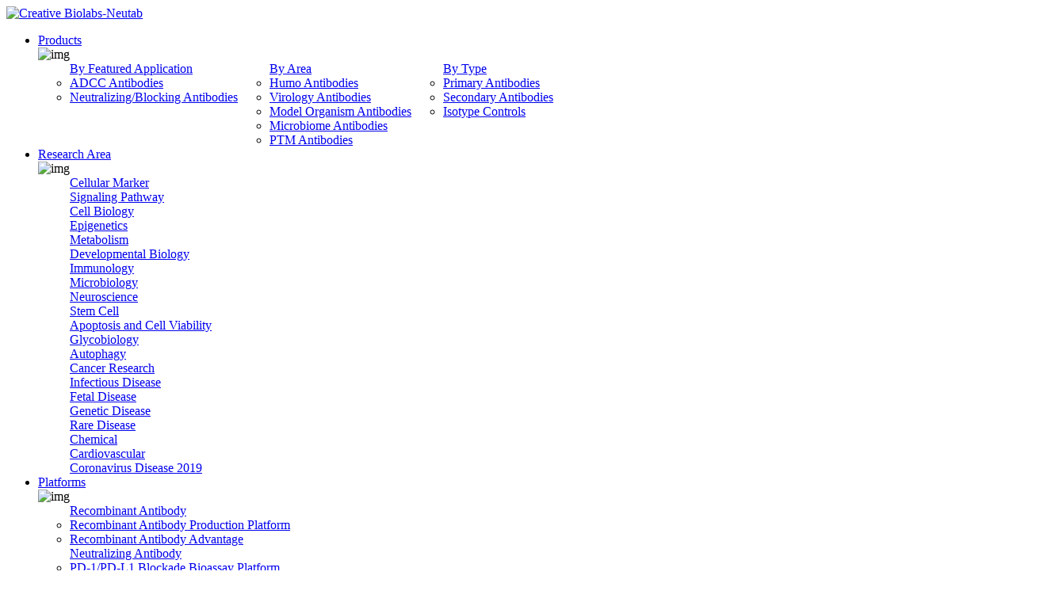

--- FILE ---
content_type: text/html; charset=utf-8
request_url: https://neutab.creative-biolabs.com/anti-cxcr3-monoclonal-antibody-17519.htm
body_size: 11828
content:

<!DOCTYPE html>
<html>
<head>
    <meta charset="utf-8" />
    <meta name="viewport" content="width=device-width, initial-scale=1.0" />
    <meta http-equiv="Content-Type" content="text/html; charset=utf-8" />
    <meta http-equiv="X-UA-Compatible" content="IE=edge,chrome=1" />
    
    <link rel="shortcut icon" type="image/png" href="/favicon.png" />
    <title>Recombinant Anti-CXCR3 (C-terminus) Antibody (V3S-0822-YC2902) - Creative Biolabs</title>
    
    <meta name="description" content="Find high-quality Recombinant Anti-CXCR3 (C-terminus) Antibody (V3S-0822-YC2902) products and related technical documents, protocols, applications, similar products, and more at Creative Biolabs." />
    
    
    <link rel="canonical" href="https://neutab.creative-biolabs.com/anti-cxcr3-monoclonal-antibody-17519.htm" />
    <base href="/" />

    <link rel="stylesheet" href="/static/css/bootstrap.css?v=i-tYEIv4kNZYRohuDovcLH0p7w8IFN8jqx4t9npMEmw">
    <link rel="stylesheet" href="/static/css/font-awesome.css?v=HmOLHVYMYtai-0fn-WWXnNrXoIC03pk4HwqnklR7x_0">
    <link rel="stylesheet" href="/static/css/animate.css?v=iGg7CkGwf0ZTd8iEaTO9-x5X_JpUrM7z5f0BJb0FLMc">
    <link rel="stylesheet" href="/static/css/public.css?v=dsTQSnmKF6RTU2cDkcP_AAFiXP1KvQnJR-FTlReC5b8">
    <link rel="stylesheet" href="/static/css/mislider.css?v=6txvM9OOPTpxKcT1HKSmE8PD9L5hLk_7yElW3Wh5KRg">
    <link rel="stylesheet" href="/static/css/mislider-skin-cameo.css?v=Xu1po1qy-rZsQ6LNwPjx3RrZzQ_Y8vyIAqaM0Aa0dNM">
    <link rel="stylesheet" href="/static/css/swiper-bundle.min.css?v=AeKRJGrFzq8c_C0fj60SkxkqY5ykYIFUExV4ueoJiuQ">
    <link rel="stylesheet" href="/static/css/style.css?v=Z27ir2NwjoMrLqigawMV3ta0t4veqUUl9IQw7jVfgTo">

    <script type="text/javascript">var baseHref = "";var domain = "https://neutab.creative-biolabs.com";</script>
    <script src="https://static.creative-biolabs.com/lib/jquery.min.js" type="text/javascript"></script>
    <script src="https://static.creative-biolabs.com/js/ahref.js" type="text/javascript"></script>
        <script>dataLayer = [] ;</script>
        <!-- Google Tag Manager -->
        <script>
            (function (w, d, s, l, i) {
                w[l] = w[l] || []; w[l].push({ 'gtm.start': new Date().getTime(), event: 'gtm.js' });
                var f = d.getElementsByTagName(s)[0], j = d.createElement(s), dl = l != 'dataLayer' ? '&l=' + l : ''; j.async = true; j.src = 'https://www.googletagmanager.com/gtm.js?id=' + i + dl; f.parentNode.insertBefore(j, f);
            })(window, document, 'script', 'dataLayer', 'GTM-PFBC4CR');</script>
        <!-- End Google Tag Manager -->
    
    <style type="text/css">


        .ul-nav {
            padding-top: 0;
            width: 100%;
            background-color: #fff;
        }

        .logo {
            padding-top: 10px;
        }

        .product-banner3 {
 align-items: center;
            justify-content: center;
 height: 600px;
        }

        .nav-search {
            position: absolute;
            top: 90px;
            right: 0;
        }

        .nav-menu {
            display: none;
        }





        nav > ul h3 {
            color: #324DA4;
        }

        .product-banner {
            background-image: url(/static/images/background_grid_pattern.svg);
            background-attachment: fixed;
            background-size: 70px;
        }

        .product-table {
            display: none;
        }

            .product-table:first-child {
                display: block;
            }
    </style>
    <script type="text/javascript">
        $(document).ready(function() {
            // $('.product-banner').css('height', $(window).height() * 0.3);
            if (navigator.appVersion.indexOf("Chrome/") != -1 &&
                navigator.appVersion.indexOf("Edge/") == -1) {//for chrome
                $(".coa-main").css('height', 'fit-content');
            } else {//other browser
                $(".coa-main").css('display', 'table');
                $(".coa-main").css('top', 'calc(100%/2 - 150px)');
            }


            var rowhost = window.location.origin;
            $(".product-table a").each(function(i, e) {
                if (e.href.length != 0
                    && e.href.toLowerCase().indexOf(rowhost) == -1
                    && e.href.toLowerCase().indexOf("mailto:") === -1
                    && e.href.toLowerCase().indexOf("http") == 0
                ) {
                    e.target = "_blank";
                    e.rel = "nofollow";
                };
            });
        });

        function notfound() {
            var img = event.srcElement;
            img.src = "/static/images/default-image.png";
            img.onerror = null;
        }
    </script>
    <link rel="preload" as="image" href="/static/images/default-image.png">

</head>
<body>
        <!-- Google Tag Manager (noscript) -->
        <noscript><iframe src="https://www.googletagmanager.com/ns.html?id=GTM-PFBC4CR&" height="0" width="0" style="display:none;visibility:hidden"></iframe></noscript>
        <!-- End Google Tag Manager (noscript) -->
    

    <div class="nav-main">
        <div class="covid_publicity">
            <div class="covid_publicity_close"><a href="javascript:void(0)" id="closebottom"><i class="fa fa-close"></i></a></div>
            <a id="ad_exhibition" href='https://events.creative-biolabs.com' rel="nofollow">
            </a>
            <style>
                #ad_exhibition img {
                    width: 100%;
                    height: auto;
                }

                #ad_exhibition {
                    height: auto !important;
                }


                @media (max-width:768px) {
                    .index-banner {
                        padding-top: 60px;
                    }
                }
            </style>
            <script>
                $(document).ready(function () {
                    var htmlobj = $.ajax({
                        url: "https://static.creative-biolabs.com/_noindex/ad_exhibition/ad_exhibition_pic.txt",
                        async: false,
                        success: function (result) {
                            var _idmark = 'neutab';
                            var area_name = "https://" + window.location.host.replace("neutab.", 'static.');
                            $("#ad_exhibition").html(result.replace(/#area#/ig, area_name));
                        }
                    });
                    if (sessionStorage.isClose != 'yes') { 
                        $(".covid_publicity").show();
                        $('#cssmenu').show()
                        $('#pages-detail').css('margin-top', '160px')
                        $('.product-banner').css('margin-top', '150px')
                        $('.product-banner02').css('margin-top', '160px') 
                    } else {
                        $(".covid_publicity").hide();
                        $('#pages-detail').css('margin-top', '90px')
                        $('.product-banner').css('margin-top', '80px')
                        $('.product-banner02').css('margin-top', '90px');
                    }
                    $("#closebottom").click(function () {
                        $(".covid_publicity").fadeOut(300);
                        sessionStorage.isClose = 'yes';
                        $('#pages-detail').css('margin-top', '90px')
                        $('.product-banner').css('margin-top', '80px')
                        $('.product-banner02').css('margin-top', '90px')
                    });
                });
            </script>


        </div>

        <nav class="navbox">
            <div class="nav-bg"></div>
            <i class="fa fa-bars nav-menu"><span style="font-size: 14px;"> MENU</span></i>
                <a class="logo" href="/"><img src="/static/images/logo.svg" height="60"
                        alt="Creative Biolabs-Neutab"></a>
            <ul class="container ul-reset ul-nav top-nav">
                
          
         <li class='droppable'>
			<a href="category-antibodies-2.htm">Products 

            </a>
            <i class='fa fa-angle-down'></i>			
            <i class='fa fa-angle-up'></i>
			<div class='mega-menu'>
				<div class="container">
                    <div class="row">
                        <div class="col-md-3">
                            <img class="nav-img" width="100%" src="static/images/nav01.png" alt="img">
                        </div>
                        <div class="col-md-9">
                            <div class="nav-box" style="display:flex">
                                
      
            <ul class="ul-reset ul-2st">
						<div class="h3"><a href="category-by-featured-application-9.htm">By Featured Application</a></div>
						          
                               
            <li><a href="category-adcc-antibodies-15.htm">ADCC Antibodies</a>
            
            </li>
                 
            <li><a href="category-neutralizing-antibodies-16.htm">Neutralizing/Blocking Antibodies</a>
            
            </li>
              
        
		    </ul><!-- .ul-reset -->
        
            <ul class="ul-reset ul-2st">
						<div class="h3"><a href="category-by-area-8.htm">By Area</a></div>
						          
                               
            <li><a href="category-humo-antibodies-10.htm">Humo Antibodies</a>
            
            </li>
                 
            <li><a href="category-virology-antibodies-11.htm">Virology Antibodies</a>
            
            </li>
                 
            <li><a href="category-model-organism-antibodies-12.htm">Model Organism Antibodies</a>
            
            </li>
                 
            <li><a href="category-microbiome-antibodies-13.htm">Microbiome Antibodies</a>
            
            </li>
                 
            <li><a href="category-ptm-antibodies-14.htm">PTM Antibodies</a>
            
            </li>
              
        
		    </ul><!-- .ul-reset -->
        
            <ul class="ul-reset ul-2st">
						<div class="h3"><a href="category-by-type-39.htm">By Type</a></div>
						          
                               
            <li><a href="category-primary-antibodies-40.htm">Primary Antibodies</a>
            
            </li>
                 
            <li><a href="category-secondary-antibodies-41.htm">Secondary Antibodies</a>
            
            </li>
                 
            <li><a href="category-isotype-controls-42.htm">Isotype Controls</a>
            
            </li>
              
        
		    </ul><!-- .ul-reset -->
        
        
                            </div><!-- .container -->
                        </div>
                    </div>
                </div>
			</div><!-- .mega-menu -->
		</li><!-- .droppable -->
        
        
                
          
         <li class='droppable'>       
			<a  href="category-research-area-17.htm">Research Area

            </a>	
            <i class='fa fa-angle-down'></i>			
            <i class='fa fa-angle-up'></i>		
			<div class='mega-menu'>
                <div class="container">
                    <div class="row">
                        <div class="col-md-3">
                            <img class="nav-img" width="100%" src="static/images/nav02.png" alt="img">
                        </div>
                        <div class="col-md-9">
                            <div class="nav-box"> 
                                
      
				<ul class="ul-reset ul-2st">
						<div class="h3"><a href="category-cellular-marker-18.htm">Cellular Marker</a></div>
						 
				</ul><!-- .ul-reset -->
        
				<ul class="ul-reset ul-2st">
						<div class="h3"><a href="category-signal-pathway-19.htm">Signaling Pathway</a></div>
						 
				</ul><!-- .ul-reset -->
        
				<ul class="ul-reset ul-2st">
						<div class="h3"><a href="category-cell-biology-20.htm">Cell Biology</a></div>
						 
				</ul><!-- .ul-reset -->
        
				<ul class="ul-reset ul-2st">
						<div class="h3"><a href="category-epigenetics-21.htm">Epigenetics</a></div>
						 
				</ul><!-- .ul-reset -->
        
				<ul class="ul-reset ul-2st">
						<div class="h3"><a href="category-metabolism-22.htm">Metabolism</a></div>
						 
				</ul><!-- .ul-reset -->
        
				<ul class="ul-reset ul-2st">
						<div class="h3"><a href="category-developmental-biology-23.htm">Developmental Biology</a></div>
						 
				</ul><!-- .ul-reset -->
        
				<ul class="ul-reset ul-2st">
						<div class="h3"><a href="category-immunology-24.htm">Immunology</a></div>
						 
				</ul><!-- .ul-reset -->
        
				<ul class="ul-reset ul-2st">
						<div class="h3"><a href="category-microbiology-25.htm">Microbiology</a></div>
						 
				</ul><!-- .ul-reset -->
        
				<ul class="ul-reset ul-2st">
						<div class="h3"><a href="category-neuroscience-26.htm">Neuroscience</a></div>
						 
				</ul><!-- .ul-reset -->
        
				<ul class="ul-reset ul-2st">
						<div class="h3"><a href="category-stem-cell-27.htm">Stem Cell</a></div>
						 
				</ul><!-- .ul-reset -->
        
				<ul class="ul-reset ul-2st">
						<div class="h3"><a href="category-apoptosis-and-cell-viability-28.htm">Apoptosis and Cell Viability</a></div>
						 
				</ul><!-- .ul-reset -->
        
				<ul class="ul-reset ul-2st">
						<div class="h3"><a href="category-glycobiology-29.htm">Glycobiology</a></div>
						 
				</ul><!-- .ul-reset -->
        
				<ul class="ul-reset ul-2st">
						<div class="h3"><a href="category-autophagy-30.htm">Autophagy</a></div>
						 
				</ul><!-- .ul-reset -->
        
				<ul class="ul-reset ul-2st">
						<div class="h3"><a href="category-cancer-research-31.htm">Cancer Research</a></div>
						 
				</ul><!-- .ul-reset -->
        
				<ul class="ul-reset ul-2st">
						<div class="h3"><a href="category-infectious-disease-32.htm">Infectious Disease</a></div>
						 
				</ul><!-- .ul-reset -->
        
				<ul class="ul-reset ul-2st">
						<div class="h3"><a href="category-fetal-disease-33.htm">Fetal Disease</a></div>
						 
				</ul><!-- .ul-reset -->
        
				<ul class="ul-reset ul-2st">
						<div class="h3"><a href="category-genetic-disease-34.htm">Genetic Disease</a></div>
						 
				</ul><!-- .ul-reset -->
        
				<ul class="ul-reset ul-2st">
						<div class="h3"><a href="category-rare-disease-35.htm">Rare Disease</a></div>
						 
				</ul><!-- .ul-reset -->
        
				<ul class="ul-reset ul-2st">
						<div class="h3"><a href="category-chemical-36.htm">Chemical</a></div>
						 
				</ul><!-- .ul-reset -->
        
				<ul class="ul-reset ul-2st">
						<div class="h3"><a href="category-cardiovascular-37.htm">Cardiovascular</a></div>
						 
				</ul><!-- .ul-reset -->
        
				<ul class="ul-reset ul-2st">
						<div class="h3"><a href="category-coronavirus-disease-2019-38.htm">Coronavirus Disease 2019</a></div>
						 
				</ul><!-- .ul-reset -->
        
         
                            </div><!-- .container -->
                        </div>
                    </div>
                </div>
                

			</div><!-- .mega-menu -->
		</li><!-- .droppable -->
        
        
                
          
         <li class='droppable'>       
			<a  href="platform.htm">Platforms

            </a>	
            <i class='fa fa-angle-down'></i>			
            <i class='fa fa-angle-up'></i>		
			<div class='mega-menu'>
                <div class="container">
                    <div class="row">
                        <div class="col-md-3">
                            <img class="nav-img" width="100%" src="static/images/nav02.png" alt="img">
                        </div>
                        <div class="col-md-9">
                            <div class="nav-box">
                                
      
            <ul class="ul-reset ul-2st">
						<div class="h3"><a href="recombinant-antibody.htm">Recombinant Antibody</a></div>
						
            
                               
            <li><a href="recombinant-antibody-production-platform.htm">Recombinant Antibody Production Platform</a>
            
            </li>
                 
            <li><a href="recombinant-antibody-advantage.htm">Recombinant Antibody Advantage</a>
            
            </li>
        
          
        
		    </ul><!-- .ul-reset -->
        
            <ul class="ul-reset ul-2st">
						<div class="h3"><a href="neutralizing-antibody.htm">Neutralizing Antibody</a></div>
						
            
                               
            <li><a href="pd-1-pd-l1-blockade-bioassay-platform.htm">PD-1/PD-L1 Blockade Bioassay Platform</a>
            
            </li>
                 
            <li><a href="neutralizing-antibody-discovery-platform.htm">Neutralizing Antibody Discovery Platform</a>
            
            </li>
                 
            <li><a href="pseudovirus-based-neutralization-assay-platform.htm">Pseudovirus-based Neutralization Assay Platform</a>
            
            </li>
                 
            <li><a href="neutralizing-antibody-high-throughput-detection-platform.htm">Neutralizing Antibody High-throughput Detection Platform</a>
            
            </li>
        
          
        
		    </ul><!-- .ul-reset -->
        
        
                            </div><!-- .container -->
                        </div>
                    </div>
                </div>
                

			</div><!-- .mega-menu -->
		</li><!-- .droppable -->
        
        
                
          
         <li class='droppable'>
			<a  href="support.htm">Supports

            </a>	
            <i class='fa fa-angle-down'></i>			
            <i class='fa fa-angle-up'></i>		
			<div class='mega-menu'>
                <div class="container">
                    <div class="row">
                        <div class="col-md-3">
                            <img class="nav-img" width="100%" src="static/images/nav03.jpg" alt="img">
                        </div>
                        <div class="col-md-9">
                            <div class="nav-box">
                                
      
            <ul class="ul-reset ul-2st">
						<div class="h3"><a href="assay-protocol.htm">Assay Protocols</a></div>
						
            
                               
            <li><a href="micro-neutralization-mn-assay-protocol.htm">Micro-neutralization Assay Protocol</a>
            
            </li>
                 
            <li><a href="hemagglutination-inhibition-hi-assay-protocol.htm">Hemagglutination Inhibition Assay Protocol</a>
            
            </li>
                 
            <li><a href="plaque-reduction-neutralization-test-prnt-protocol.htm">Plaque Reduction Neutralization Test Protocol</a>
            
            </li>
                 
            <li><a href="immuno-colorimetric-neutralization-test-protocol.htm">Immuno-Colorimetric Neutralization Test Protocol</a>
            
            </li>
                 
            <li><a href="elisa-protocol.htm">ELISA Protocol</a>
            
            </li>
                 
            <li><a href="flow-cytometry-protocol.htm">Flow Cytometry Protocol</a>
            
            </li>
                 
            <li><a href="sds-page-analysis.htm">SDS-PAGE Protocol</a>
            
            </li>
                 
            <li><a href="sec-hplc-analysis.htm">SEC-HPLC Protocol</a>
            
            </li>
                 
            <li><a href="labeling-antibody-with-biotin.htm">Antibody Biotinylation Protocol</a>
            
            </li>
                 
            <li><a href="labeling-antibody-with-fitc.htm">Antibody-FITC Conjugation Protocol</a>
            
            </li>
                 
            <li><a href="western-blot-protocol.htm">Western Blot Protocol</a>
            
            </li>
        
          
        
		    </ul><!-- .ul-reset -->
        
            <ul class="ul-reset ul-2st">
						<div class="h3"><a href="neutralizing-antibody-points.htm">Neutralizing Antibody Points</a></div>
						
            
                               
            <li><a href="neutralizing-antibody-mechanism.htm">Neutralizing Antibody Mechanism</a>
            
            </li>
                 
            <li><a href="neutralizing-vs-non-neutralizing-antibody.htm">Neutralizing vs. Non-neutralizing Antibody</a>
            
            </li>
                 
            <li><a href="neutralizing-antibody-evaluation.htm">Neutralizing Antibody Evaluation</a>
            
            </li>
                 
            <li><a href="neutralizing-antibody-research-areas.htm">Neutralizing Antibody Research Area</a>
            
            </li>
                 
            <li><a href="neutralizing-antibody-resources.htm">Neutralizing Antibody Resource</a>
            
            </li>
        
          
        
		    </ul><!-- .ul-reset -->
        
            <ul class="ul-reset ul-2st">
						<div class="h3"><a href="technical-faq.htm">Technical FAQ</a></div>
						
		    </ul><!-- .ul-reset -->
        
        
                            </div><!-- .container -->
                        </div>
                    </div>
                </div>
			</div><!-- .mega-menu -->
		</li><!-- .droppable -->
        
        
                <li class="droppable" style="position: relative;">
                    <a href="Javascript:void(0)" rel="nofollow">Company</a>
                    <div class="mega-menu" style="width: 300px;padding:20px 30px;">
                        <a class="f-url" href="about.htm" rel="nofollow">About Us</a>
                        <a class="f-url" href='contact' rel="nofollow">Contact Us</a>
                        <a class="f-url" href='careers.htm' target="_blank" rel="nofollow">Careers</a>
                        <a class="f-url" href='/form/order' target="_blank" rel="nofollow">Online Inquiry</a>
                        <a class="f-url" href='https://events.creative-biolabs.com' target="_blank" rel="nofollow">Events</a>


                    </div>
                </li>
                <li></li>
            </ul>
            <i class="fa fa-search nav-search"></i>
        </nav>
        <div class="search-box">
            <div class="label-box">
                <label class="search-radio"><input type="radio" name="search" value="product" placeholder="Please input cat#/product name/keywords." data-type="product" /> Product</label>
                <label class="search-radio"><input type="radio" name="search" value="gene" placeholder="Please input Official Symbol" data-type="gene" /> Gene</label>
            </div>
            <input id="keys" type="text" searchtype="" placeholder="Please input keywords." style="width: 100%;border:0;height: 100%;outline: none;background-color: #f5f5f5;" autocomplete="off" />
            <i class="fa fa-search search-sure" style="position: absolute;top: 44px;right: 40px;padding: 10px;cursor: pointer;"></i>
            <i class="fa fa-close search-close" style="position: absolute;top: 44px;right: 5px;padding: 10px;cursor: pointer;"></i>
            <div class="listkeys"></div>
        </div>
    </div> 
    <i class="totop fa fa-chevron-up"></i>

    

<div class="product-banner" style="display: block;">
    <div class="container" style="height: 100%;display: flex;flex-direction: column;align-items: center;justify-content: center;">
        <div style="max-width: 800px;">
            <div class="" style="display: flex;align-items: center;">
                <div class="product-banner-text">
                    <style>
                        .product-banner-text {
                            text-align: center;
                        }
                    </style>
                    <h1 style="font-size: 22px;margin-bottom: 20px;line-height: 30px;">Recombinant Anti-CXCR3 (C-terminus) Antibody (V3S-0822-YC2902) (CAT#: V3S-0822-YC2902)</h1>
                    <p style="line-height: 20px;"><![CDATA[
		
		]]></p>
                </div>
            </div>
        </div>
    </div>
</div>
<style>
    .breadcrumb a {
        color: #000;
    }
</style>
<div class="container" style="padding:10px 25px 0;margin-top:-30px">
    <div class="row">
        <ul class="breadcrumb">
            <li><a href="/">Home</a></li>
            <li><a href="symbol-cxcr3-2288.htm">CXCR3</a></li>
            <li>Recombinant Anti-CXCR3 (C-terminus) Antibody (V3S-0822-YC2902)</li>
        </ul>
    </div>
</div>
<div class="row product-banner01">
    <div class="container">
        <div class='row'>
            <div class="row">
                <div class="row col-md-6" style="margin: 30px 0 0;padding: 0 30px;">
    <div class="col-md-6 banner-left">
        <!--for_start <p>{0}</p>for_end-->
         <p>Clonality</p> <p>Isotype</p> <p>Application</p>
    </div>
    <div class="col-md-6 banner-right-p">
         <p>Monoclonal</p> <p>IgG</p> <p>FC; Inhib</p>
    </div>
    <a class="send-inquiry send-btn">Send Inquiry <img src="static/images/arrow-blk-link1.svg" height="20" alt=""></a>
</div>   

     

                <div class="col-md-6">
                    <div id="wrapper">
                        <div id="slider-wrap">
                                <ul id="slider">
                                    <li>
                                        <img loading="eager" data-miao="#f1" src="static/images/ty-v3.png" alt="fig1" onerror="notfound();" />
                                    </li>
                                </ul>
                        </div>
                    </div>
                </div>
            </div>

        </div>

        <div class="pdf-box">
            <a href="/pdf?cat=V3S-0822-YC2902" target="_blank" rel="nofollow" style="display: flex;align-items: center;">
                <i class="fa fa-file-pdf-o" style="font-size: 20px;color:#ff0000"></i>
                <p>
                    Datasheet
                </p>
            </a>
            <a href="/pdf?cat=V3S-0822-YC2902&ty=msds" target="_blank" rel="nofollow"
               style="display: flex;align-items: center;">
                <i class="fa fa-file-pdf-o" style="font-size: 20px;color:#ff0000"></i>
                <p>MSDS</p>

            </a>
            <a style="display: flex;align-items: center;" class="coa-btn">
                <i class="fa fa-file-text" style="font-size: 20px;color:#ff0000"></i>
                <p>COA</p>

            </a>
            <div class="coa-b">

                <input class="COA_input" id="txtcoa" name="txtcoa" type="text" placeholder="Lot Number">
                <input class="COA_input_button_1" id="btnfindcoa" name="btnfindcoa" type="button" value="Find">
                <script type="text/javascript">$(document).ready(function() { findCOA('V3S-0822-YC2902'); });</script>
            </div>
            <div id="coainfo"></div>

        </div>

    </div>
</div>

<div class="page-detail">
    <div class="tab">
        <div class="row">
            
            <div class="tab-item active">
                Summary
            </div>
            
            <div class="tab-item">
                Property
            </div>
            
            <div class="tab-item">
                Applications
            </div>
            
            <div class="tab-item">
                Protocols
            </div>
            
            <div class="tab-item">
                Target
            </div>
            
        </div>
    </div>
</div>


<div class="product-table"  style='display: block;'>
    <div class="container">
        <h3 class="proshow-list-specifications-tit">Summary</h3>
        <table border="0">
            <tbody>
            
                    <tr>
                        <td data-th="Catalog#"><span class="bt-content">Description</span></td>
                        <td data-th="Size" class=""><span class="bt-content">This product is a human monoclonal antibody provided by Creative Biolabs. The antibody is capable of recognizing C-X-C Motif Chemokine Receptor 3. It can be used for CXCR3 detection in Flow Cytometry (FC), Inhibition Assay (Inhib). The antibody is expressed in mammalian cells (293F or CHO) with antibody encoding genes and purified by affinity chromatography. Each lot of this antibody is quality control tested by SDS-PAGE and SEC-HPLC analysis. For highly sensitive assays, we recommend the ultra purified form of the product, which has a lower endotoxin limit than standard antibody, less than 1 EU/mg or even 0.1 EU/mg.</span></td>
                    </tr>
            
                    <tr>
                        <td data-th="Catalog#"><span class="bt-content">Clonality</span></td>
                        <td data-th="Size" class=""><span class="bt-content">Monoclonal</span></td>
                    </tr>
            
                    <tr>
                        <td data-th="Catalog#"><span class="bt-content">Host Species</span></td>
                        <td data-th="Size" class=""><span class="bt-content">Human</span></td>
                    </tr>
            
                    <tr>
                        <td data-th="Catalog#"><span class="bt-content">Target Species</span></td>
                        <td data-th="Size" class=""><span class="bt-content">Human</span></td>
                    </tr>
            
                    <tr>
                        <td data-th="Catalog#"><span class="bt-content">Epitope</span></td>
                        <td data-th="Size" class=""><span class="bt-content">The most C-terminal epitope, with a reduction in binding activity starting with position 9 glutamine.</span></td>
                    </tr>
            
                    <tr>
                        <td data-th="Catalog#"><span class="bt-content">Isotype</span></td>
                        <td data-th="Size" class=""><span class="bt-content">IgG</span></td>
                    </tr>
            
           </tbody>
       </table>
   </div>
</div>

<div class="product-table" >
    <div class="container">
        <h3 class="proshow-list-specifications-tit">Property</h3>
        <table border="0">
            <tbody>
            
                    <tr>
                        <td data-th="Catalog#"><span class="bt-content">Expression Species</span></td>
                        <td data-th="Size" class=""><span class="bt-content">HEK293F or CHO cell line</span></td>
                    </tr>
            
                    <tr>
                        <td data-th="Catalog#"><span class="bt-content">Conjugation</span></td>
                        <td data-th="Size" class=""><span class="bt-content">Unconjugated, also available for Biotin, HRP, FITC and PE-labeled form.</span></td>
                    </tr>
            
                    <tr>
                        <td data-th="Catalog#"><span class="bt-content">Purity</span></td>
                        <td data-th="Size" class=""><span class="bt-content">>95%, determined by SDS-PAGE and SEC-HPLC</span></td>
                    </tr>
            
                    <tr>
                        <td data-th="Catalog#"><span class="bt-content">Endotoxin</span></td>
                        <td data-th="Size" class=""><span class="bt-content">&lt;1 EU/mg, determined by LAL method</span></td>
                    </tr>
            
                    <tr>
                        <td data-th="Catalog#"><span class="bt-content">Purification</span></td>
                        <td data-th="Size" class=""><span class="bt-content">Protein A or G purified</span></td>
                    </tr>
            
                    <tr>
                        <td data-th="Catalog#"><span class="bt-content">Sterility</span></td>
                        <td data-th="Size" class=""><span class="bt-content">0.2 μM filtered</span></td>
                    </tr>
            
                    <tr>
                        <td data-th="Catalog#"><span class="bt-content">Formulation</span></td>
                        <td data-th="Size" class=""><span class="bt-content">PBS, pH 7.4</span></td>
                    </tr>
            
                    <tr>
                        <td data-th="Catalog#"><span class="bt-content">Preservation</span></td>
                        <td data-th="Size" class=""><span class="bt-content">No preservatives</span></td>
                    </tr>
            
                    <tr>
                        <td data-th="Catalog#"><span class="bt-content">Storage</span></td>
                        <td data-th="Size" class=""><span class="bt-content">Store at 4°C within one or two weeks. Store at -20°C for long term. Avoid repeated freeze/thaw cycles. Refer to the COA file for specifics.</span></td>
                    </tr>
            
           </tbody>
       </table>
   </div>
</div>

<div class="product-table" >
    <div class="container">
        <h3 class="proshow-list-specifications-tit">Applications</h3>
        <table border="0">
            <tbody>
            
                    <tr>
                        <td data-th="Catalog#"><span class="bt-content">Application</span></td>
                        <td data-th="Size" class=""><span class="bt-content">FC; Inhib</span></td>
                    </tr>
            
           </tbody>
       </table>
   </div>
</div>

<div class="product-table" >
    <div class="container">
        <h3 class="proshow-list-specifications-tit">Protocols</h3>
        <table border="0">
            <tbody>
            
                    <tr>
                        <td data-th="Catalog#"><span class="bt-content">ELISA</span></td>
                        <td data-th="Size" class=""><span class="bt-content"><a href="https://neutab.biolabsantibody.com/elisa-protocol.htm">Enzyme-Linked Immunosorbent Assay Protocol</a></span></td>
                    </tr>
            
                    <tr>
                        <td data-th="Catalog#"><span class="bt-content">WB</span></td>
                        <td data-th="Size" class=""><span class="bt-content"><a href="western-blot-protocol.htm">Western Blot Protocol</a></span></td>
                    </tr>
            
                    <tr>
                        <td data-th="Catalog#"><span class="bt-content">FC</span></td>
                        <td data-th="Size" class=""><span class="bt-content"><a href="https://neutab.biolabsantibody.com/flow-cytometry-protocol.htm">Flow Cytometry Protocol</a></span></td>
                    </tr>
            
           </tbody>
       </table>
   </div>
</div>

<div class="product-table" >
    <div class="container">
        <h3 class="proshow-list-specifications-tit">Target</h3>
        <table border="0">
            <tbody>
            
                    <tr>
                        <td data-th="Catalog#"><span class="bt-content">Target</span></td>
                        <td data-th="Size" class=""><span class="bt-content">CXCR3</span></td>
                    </tr>
            
                    <tr>
                        <td data-th="Catalog#"><span class="bt-content">Alternative Name</span></td>
                        <td data-th="Size" class=""><span class="bt-content">C-X-C Motif Chemokine Receptor 3; G Protein-Coupled Receptor 9; Interferon-Inducible Protein 10 Receptor; Chemokine (C-X-C Motif) Receptor 3; IP-10 Receptor; CKR-L2; GPR9; C-X-C Chemokine Receptor Type 3; Chemokine Receptor 3; CD183 Antigen</span></td>
                    </tr>
            
                    <tr>
                        <td data-th="Catalog#"><span class="bt-content">Gene ID</span></td>
                        <td data-th="Size" class=""><span class="bt-content"><a href="http://www.ncbi.nlm.nih.gov/gene/2833">2833</a></span></td>
                    </tr>
            
                    <tr>
                        <td data-th="Catalog#"><span class="bt-content">UniProt</span></td>
                        <td data-th="Size" class=""><span class="bt-content"><a href="http://www.uniprot.org/uniprot/P49682">P49682</a></span></td>
                    </tr>
            
                    <tr>
                        <td data-th="Catalog#"><span class="bt-content">Research Area</span></td>
                        <td data-th="Size" class=""><span class="bt-content">Immunology; Signal Pathway</span></td>
                    </tr>
            
           </tbody>
       </table>
   </div>
</div>

<div class="container">
    <div class="main-bottom" style="margin-bottom:40px;width:100%"> <span class="fa fa-exclamation-triangle" style="color: #D61B17"></span> For research use only, not directly for clinical use.</div>
</div>
            <div class="container related">
                <h4>Isotype Control</h4>
                <div class="row">
                        <div class="col-md-6"><a href="human-igg-isotype-control-5908.htm">Human IgG Isotype Control Antibody (CAT#: C34555)</a></div>
                </div>
            </div>
            <div class="container related">
                <h4>Secondary Antibody</h4>
                <div class="row">
                        <div class="col-md-6"><a href="goat-anti-human-igg-h-l-polyclonal-antibody-5777.htm">Goat Anti-Human IgG (H+L) Polyclonal Antibody (CAT#: C75370)</a></div>
                        <div class="col-md-6"><a href="rabbit-anti-human-igg-h-l-polyclonal-antibody-5779.htm">Rabbit Anti-Human IgG (H+L) Polyclonal Antibody (CAT#: C10513)</a></div>
                        <div class="col-md-6"><a href="anti-human-igg-h-l-polyclonal-antibody-5780.htm">Sheep Anti-Human IgG (H+L) Polyclonal Antibody (CAT#: C51635)</a></div>
                        <div class="col-md-6"><a href="goat-anti-human-igg-fc-polyclonal-antibody-5783.htm">Goat Anti-Human IgG Fc Polyclonal Antibody (CAT#: C45530)</a></div>
                </div>
            </div>
    <div class="container related">
        <h4>Related Products</h4>
        <div class="row">
                <div class="col-md-6"><a href="anti-cxcr3-monoclonal-antibody-17515.htm">Recombinant Anti-CXCR3 Antibody (V3S-0822-YC2898) (CAT#: V3S-0822-YC2898)</a></div>
                <div class="col-md-6"><a href="anti-cxcr3-monoclonal-antibody-17518.htm">Recombinant Anti-CXCR3 (C-terminus) Antibody (V3S-0822-YC2901) (CAT#: V3S-0822-YC2901)</a></div>
                <div class="col-md-6"><a href="anti-cxcr3-monoclonal-antibody-11420.htm">Recombinant Anti-CXCR3 Antibody (V3S-0522-YC5710) (CAT#: V3S-0522-YC5710)</a></div>
                <div class="col-md-6"><a href="anti-cxcr3-monoclonal-antibody-11423.htm">Recombinant Anti-CXCR3 Antibody (V3S-0522-YC5713) (CAT#: V3S-0522-YC5713)</a></div>
                <div class="col-md-6"><a href="anti-cxcr3-monoclonal-antibody-17512.htm">Recombinant Anti-CXCR3 (N-terminus) Antibody (V3S-0822-YC2895) (CAT#: V3S-0822-YC2895)</a></div>
                <div class="col-md-6"><a href="anti-cxcr3-monoclonal-antibody-11419.htm">Recombinant Anti-CXCR3 Antibody (V3S-0522-YC5709) (CAT#: V3S-0522-YC5709)</a></div>
                <div class="col-md-6"><a href="anti-cxcr3-monoclonal-antibody-17513.htm">Recombinant Anti-CXCR3 (N-terminus) Antibody (V3S-0822-YC2896) (CAT#: V3S-0822-YC2896)</a></div>
                <div class="col-md-6"><a href="anti-cxcr3-monoclonal-antibody-11422.htm">Recombinant Human Anti-CXCR3 Antibody (V3S-0522-YC5712) (CAT#: V3S-0522-YC5712)</a></div>
        </div>
    </div>
<div class="container recently-viewed-products"></div>
<script>
    $(function() {
        if (sessionStorage.getItem('c88f0109-cf80-d857-cfef-3ed05cbf1328') == null) {
            sessionStorage.setItem('c88f0109-cf80-d857-cfef-3ed05cbf1328', ',17519,');
        }
        else {
            var _v = sessionStorage.getItem('c88f0109-cf80-d857-cfef-3ed05cbf1328');
            var _id = '17519';
            if (_v.indexOf("," + _id + ",") == -1) { _v += _id + "," };
            sessionStorage.setItem('c88f0109-cf80-d857-cfef-3ed05cbf1328', _v);
        }
        getViewedProducts(sessionStorage.getItem('c88f0109-cf80-d857-cfef-3ed05cbf1328'), '17519');
    })
</script>
<div class="container">
</div>

<div class="bottom1">
    <div class="hero unit" style="height: 580px;position: relative;"> 
        <div style="position: absolute;top: 0;left: 0;width: 100%;z-index: 20;">
            <a class="banner04-btn send-inquiry" style="color: #fff;text-decoration: none; background-color: rgba(251, 160, 136, 0.3);font-size: 28px;padding: 15px 30px;" aria-hidden="true">Send Inquiry <img src="/static/images/arrow-blk-link1.svg" height="35" alt="arrow"></a>
        </div>
        <div class="background" style="background: url('/static/images/1-1-1.jpg') no-repeat;background-size: cover;position: relative;">
            <img id='footer-cell' src="/static/images/bannerfooter.png" alt="banner" style="position: absolute;left: 0;right: 0;bottom: 0;margin: 0 auto;z-index: 0;">
            <canvas id="footer-canvas" style="position: relative;" height="708" width="1280"></canvas>
            <img id="banner1" src="/static/images/banner-footer.png" alt="banner" style="position: absolute;z-index: 0;opacity: 0;left: 0;top: 0;">
        </div>
        <div class="index-contact">
            <span>© 2026 Creative Biolabs. All Rights Reserved.</span>
            <div class="contact-icon">
                    <a target="_blank" href="https://www.youtube.com/@CreativeBiolabs"><i class="fa fa-youtube-play"></i></a>
<a href="http://www.linkedin.com/company/creative-biolabs" target="_blank"><i class="fa fa-linkedin"></i></a>
<a href="https://twitter.com/CreativeBiolabs" target="_blank"><i class="fa fa-twitter"></i></a>
<a href="http://www.facebook.com/CreativeBiolabs" target="_blank"><i class="fa fa-facebook-f"></i></a>




            </div>
            <span style="width: 50px;border:0;height:2px;background-color:#fff;display:inline-block;margin-bottom:4px"></span>
            <img class="contact-img" src="/static/images/footer-antibody.png" alt="antibody" width="45">
        </div>
         
    </div>
    <div class="iso" style="margin-top:15px">
                    <img src="https://www.cblcdn.com/images/ISO90012015.png" srcset="https://www.cblcdn.com/images/ISO90012015.webp 1x, https://www.cblcdn.com/images/ISO90012015.webp 2x, https://www.cblcdn.com/images/ISO90012015.webp 3x" width="150" alt="ISO 9001 Certified - Creative Biolabs Quality Management System." loading="lazy">
            </div>
</div>
<div class="inquiry-box" id="inquiry-box-shared">
    

    <div class="Inquiry_container">
        
        <div class="inquiry-box-inner">
            <div class="h3">Online Inquiry</div>
                    
<link href="https://static.creative-biolabs.com/css/validationEngine.jquery.css" rel="stylesheet">
<style type="text/css">
    select {
        border: 0;
        outline: none;
    }

    .form-inquiry .col-md-6 {
        padding: 0 5px;
    }

    .form-inquiry .col-md-12 {
        padding: 0 5px;
    }

    input::-webkit-input-placeholder {
        font-size: 14px;
    }
</style>

<link rel="preconnect" href="https://www.recaptcha.net" />
<style type="text/css">.grecaptcha-badge { opacity: 0; }</style>
<script src="https://www.recaptcha.net/recaptcha/enterprise.js?render=6LdtbowmAAAAABp2LeBkVvRNBQvLXkSG5aExNWHk"></script>
<script>
   function grecaptchaFormBinding(formName, callback, event, action='submit_form') {
      if (event != undefined) { event.preventDefault ? event.preventDefault() : (event.returnValue = false); }
      var _form = document.forms[formName];
      if (_form != undefined) {
          if ((typeof grecaptcha === 'undefined' ? false : true)) {
              grecaptcha.enterprise.ready(function () {
                  grecaptcha.enterprise.execute('6LdtbowmAAAAABp2LeBkVvRNBQvLXkSG5aExNWHk', { action: action.length > 0 ? action : 'submit_form' }).then(function (token) {
                     if (_form['g-recaptcha-response'] === undefined) {
                          var _response_input = document.createElement('input');
                          _response_input.setAttribute('type', 'hidden');
                          _response_input.setAttribute('name', 'g-recaptcha-response');
                          _response_input.setAttribute('readonly', 'readonly');
                          _response_input.setAttribute('value', token);
                          _form.appendChild(_response_input);
                     }
                     else { _form['g-recaptcha-response'].value = token; }
                     if (callback != undefined) { callback(); }
                  });
              });
          }
          else if (callback != undefined) { callback(); }
      }
   }
</script>

<script src="https://static.creative-biolabs.com/lib/jquery.validationEngine-en.js"></script>
<script src="https://static.creative-biolabs.com/lib/jquery.validationEngine.js"></script>

<script type="text/javascript">
    jQuery(document).ready(function () {
        jQuery("#formID").validationEngine("attach", { promptPosition: "bottomLeft", scroll: false, autoHidePrompt: true, autoHideDelay: 3000 });
        // binds form submission and fields to the validation engine
        jQuery("#formID").validationEngine();
        $("#formID").bind("jqv.form.validating", function (event) { $("#hookError").html(""); });
        $("#formID").bind("jqv.form.result", function (event, errorFound) { if (errorFound) $("#hookError").append("There is some problems with your form"); });
        //$("#formID").submit(function () { return $("#checkright").is(":visible"); });

        $("#formID").submit(function (e) {
            if ($('#formID').validationEngine('validate')) {
                $(this).find(":submit").prop("disabled", true);
                grecaptchaFormBinding('orderform', function () {
                    document.forms['orderform'].submit();
                }, e);
            }
            //$(this).find(":submit").prop("disabled", false);
            e.preventDefault ? e.preventDefault() : (e.returnValue = false);
            return false;
        });

    });</script>

<form role="form" id="formID" name="orderform" style="width:100%" class="form-inquiry Inquiry_form" method="post" onsubmit="return true" action="/form/pub?vt=rc" autocomplete="off">
    <input type="hidden" id="inquirytoken" name="inquirytoken" value="8826P48BN42BL00P24XTHT24D00FR60V">
    <input type="hidden" id="inquirytype" name="inquirytype">
    <input type="hidden" id="codetoken" name="codetoken" value="422866V4">
    <input type="hidden" id="goodsids" name="goodsids" value="" />
    <input type="hidden" name="I_-Product List" value="{ProductList}" />
    <ul>
        <li>
            <div class="row">
                <div class="col-md-6"><input type="text" name="I_First_Name" placeholder="First Name"></div>
                <div class="col-md-6"><input type="text" name="I_Last_Name" placeholder="Last Name"></div>
            </div>
        </li>
        <li>
            <div class="row">
                <div class="col-md-6"><input type="email" name="email" class="validate[required,custom[email]]" placeholder="Email Address *"></div>
                <div class="col-md-6"><input type="text" name="I_Phone" class="" placeholder="Phone"></div>
            </div>
        </li>
        <li>
            <div class="row">
                <div class="col-md-6"><input type="text" name="I_Company/institution" placeholder="Company/institution"></div>
                <div class="col-md-6"><input type="text" name="I_Country" placeholder="Country"></div>
            </div>
        </li>
        <li style="margin-bottom: 30px;">
            <div class="row">
                <div class="col-md-12">
                    <input type="text" name="Subject" placeholder="Products or Services Interested *" style="width: 100%;" value="[V3S-0822-YC2902] Recombinant Anti-CXCR3 (C-terminus) Antibody (V3S-0822-YC2902)" class="validate[required]">
                </div>
            </div>
        </li>
        <li>
            <div class="row input-opt">
                <div class="col-md-6">
                    <span>
                        <select name="S_Expression_Species" onchange="setInputValue(this,'I_Expression_Species')">
                            <option value="Mammalian 293 expression system">Mammalian 293 expression system</option>
                            <option value="" selected="selected">Specify expression system</option>
                        </select>
                    </span>
                    <input id="I_Expression_Species" name="I_Expression_Species" placeholder="Specify expression system" />
                </div>
                <div class="col-md-6">
                    <span>
                        <select name="S_Conjugation" onchange="setInputValue(this,'I_Conjugation')">
                            <option value="NONE">NONE</option>
                            <option value="Biotin">Biotin</option>
                            <option value="APC">APC</option>
                            <option value="PE">PE</option>
                            <option value="FITC">FITC</option>
                            <option value="HRP">HRP</option>
                            <option value="" selected="selected">Specify conjugation</option>
                        </select>
                    </span>
                    <input id="I_Conjugation" name="I_Conjugation" placeholder="Specify conjugation" />
                </div>
            </div>
        </li>
        <li>
            <div class="row input-opt">
                <div class="col-md-6">
                    <span>
                        <select name="S_Purity" onchange="setInputValue(this,'I_Purity')">
                            <option value="SEC-HPLC&gt;90%">SEC-HPLC>90%</option>
                            <option value="SEC-HPLC&gt;95%">SEC-HPLC>95%</option>
                            <option value="SEC-HPLC&gt;98%">SEC-HPLC>98%</option>
                            <option value="" selected="selected">Specify purity</option>
                        </select>
                    </span><input id="I_Purity" name="I_Purity" placeholder="Specify purity" />
                </div>
                <div class="col-md-6">
                    <span>
                        <select name="S_Endotoxin" onchange="setInputValue(this,'I_Endotoxin')">
                            <option value="Regular">Regular</option>
                            <option value="&lt;1 EU/mg">&lt;1 EU/mg</option>
                            <option value="&lt;0.1 EU/mg">&lt;0.1 EU/mg</option>
                            <option value="" selected="selected">Specify endotoxin</option>
                        </select>
                    </span><input id="I_Endotoxin" name="I_Endotoxin" placeholder="Specify endotoxin" />
                </div>
            </div>
        </li>
        <li>
            <div class="row input-opt">
                <div class="col-md-6">
                    <span>
                        <select name="S_Form" onchange="setInputValue(this,'I_Form')">
                            <option value="Liquid">Liquid</option>
                            <option value="LYOPH">LYOPH</option>
                            <option value="" selected="selected">Specify formulation and form</option>
                        </select>
                    </span><input id="I_Form" name="I_Form" placeholder="Specify formulation and form" />
                </div>
                <div class="col-md-6">
                    <span>
                        <select name="S_Size" onchange="setInputValue(this,'I_Size')">
                            <option value="0.5 mg">0.5 mg</option>
                            <option value="1 mg">1 mg</option>
                            <option value="2 mg">2 mg</option>
                            <option value="5 mg">5 mg</option>
                            <option value="10 mg">10 mg</option>
                            <option value="100 mg">100 mg</option>
                            <option value="" selected="selected">Specify size</option>
                        </select>
                    </span><input id="I_Size" name="I_Size" placeholder="Specify size" />
                </div>

            </div>
        </li>
        <li style="margin-bottom: 30px;">
            <div class="row input-opt">
                <div class="col-md-6">
                    <span>
                        <select name="S_Formulation" onchange="setInputValue(this,'I_Formulation')">
                            <option value="PBS">PBS</option>
                            <option value="pH 7.4">pH 7.4</option>
                            <option value="" selected="selected">Specify formulation</option>
                        </select>
                    </span><input id="I_Formulation" name="I_Formulation" placeholder="Specify formulation" />
                </div>
            </div>
        </li>
        <li>
            <div class="row">
                <div class="col-md-12">
                    <input type="text" name="I_Required_delivery_timeframe" placeholder="Required delivery timeframe">
                </div>
            </div>
        </li>
        <li>
            <div class="row">
                <div class="col-md-12">
                    <textarea name="I_Contact_Information_Project_Description{EXT:[IEXT_Description]}" id="I_Message" cols="40" rows="8" placeholder="Any special needs (including but not limited to buffer, concentration, preservative, vial size)"></textarea>
                </div>
            </div>

        </li>
        <li style="padding: 0 5px;">
            <input type="hidden" name="I_Codenumber" value="V3">
            <button class="submit" type="submit" style="width: 200px;font-family: 'font1';">Send</button>
        </li>
    </ul>
    <div style="clear: both;"></div>
    <script src="https://static.creative-biolabs.com/_noindex/google-verification/verification.js" type="text/javascript"></script>

</form>


                    <style>
                        .Inquiry_container{
                            max-height: 880px;
                        }
                    </style>
            <i class="fa fa-close inquiry-close"></i>
        </div>

    </div>
</div>



    <script src="https://static.creative-biolabs.com/js/base.js"></script>
    <script src="/static/js/search.js?v=SYux20gZLnPQGPiwQB_rzYXUtqGZ87YFiauEzrYblD0" type="text/javascript"></script>
    <script src="/static/lib/bootstrap.min.js?v=QjIXq_h3XOotww-h_j4cXiTcNZqA8cN60pqGCUv-gdE" type="text/javascript"></script>
    <script src="/static/js/TweenMax.min.js?v=ABrLsV2caVEMCBfm3eNhv_CYQG-tGCqzw2f4b_Pag0M" type="text/javascript"></script>
    <script src="/static/js/main.js?v=JlYRDTX_QBN9Lb0pZTCVYjqufNCQHel74JbaQJ8gosk" type="text/javascript"></script>
    <script src="https://www.cblcdn.com/_noindex/jquery.base64.js" type="text/javascript"></script>
    <script src="https://www.cblcdn.com/_noindex/jquery.xload.js" type="text/javascript"></script>
    
    <script>
        $(function () {
            $('.tab-item').click(function () {
                let index = $('.tab-item').index(this)
                $('.product-table').css('display', 'none')
                $($('.product-table')[index]).css('display', 'block')
            })

            $('ul#slider img').click(function () {
                $('.tab-item').removeClass('active')
                $($('.tab-item')[4]).addClass('active')
                $('.product-table').css('display', 'none')
                $($('.product-table')[4]).css('display', 'block')

            })
            $('[data-miao]').on('click', function () {
                $('html, body').animate({ scrollTop: $($.attr(this, 'data-miao')).offset().top - 150 }, 1000);
                var val = $(this).attr('data-miao');
                window.location.hash = val;
            });
        })
    </script>

    <script type="text/javascript">
        $(function () {
            $("a").each(function (i, e) {
                if ($(this).attr("href") == "form/order"
                    || $(this).attr("href") == "contact") {
                    $(this).attr("rel", "nofollow");
                }
            });
        });
    </script>
    <script>
		privacy_policy_config = {name: "3g7R9s", debug: true, url: "https://go.creative-biolabs.com/privacy-policy?website=neutab&amp;domain=neutab.creative-biolabs.com&amp;contact=marketemail_7b95a2ac8713cd7a3fdc04ba95ccdf9d"};
        window.addEventListener('DOMContentLoaded', function () { 
            $(".privacy-policy-link").on("click", function () {
                $('.privacy_policydiv_bg_full').toggle(300);
                $('#policy_iframe').attr('src', $('#policy_iframe').attr('src'));
            });
            $("#privacy-policy-btn-agree").on("click", function () {
                $('.privacy_policydiv_bg_full').hide(300);
                $('#policy_iframe').attr('src', $('#policy_iframe').attr('src'));
            });
            $(".privacy_policydiv_bg_full").on("click", function () {
                $('.privacy_policydiv_bg_full').hide(300);
                $('#policy_iframe').attr('src', $('#policy_iframe').attr('src'));
            });
	    })
    </script>
    <link href="https://www.cblcdn.com/_noindex/privacy.policy.css?v=1.0.202402" rel="stylesheet" type="text/css" />
    <script src="https://www.cblcdn.com/_noindex/jquery.privacy.policy.js?v=1.0.202402"></script>
    <div class="privacy_policydiv_bg_full hbsptmain_bg_close">
        <span class="hbsptmain_bg_close"> <i class="fa fa-times" onclick="$('.privacy_policydiv_bg_full').hide(300)"> </i></span>
        <div class="iframemain">
            <iframe id="policy_iframe" src="https://go.creative-biolabs.com/privacy-policy?website=neutab&amp;domain=neutab.creative-biolabs.com&amp;contact=marketemail_7b95a2ac8713cd7a3fdc04ba95ccdf9d"></iframe>
        </div>
    </div>
    
    <script type="application/ld+json">{"@context":"https://schema.org","@type":"BreadcrumbList","itemListElement":[{"@type":"ListItem","name":"CXCR3","item":"https://neutab.creative-biolabs.com/symbol-cxcr3-2288.htm","position":1},{"@type":"ListItem","name":"Recombinant Anti-CXCR3 (C-terminus) Antibody (V3S-0822-YC2902)","item":"https://neutab.creative-biolabs.com/anti-cxcr3-monoclonal-antibody-17519.htm","position":2}]}</script>
    <script type="application/ld+json">{"@context":"https://schema.org","@type":"Product","name":"Recombinant Anti-CXCR3 (C-terminus) Antibody (V3S-0822-YC2902)","mainEntityOfPage":"https://neutab.creative-biolabs.com/anti-cxcr3-monoclonal-antibody-17519.htm","sku":"V3S-0822-YC2902","description":"Find high-quality Recombinant Anti-CXCR3 (C-terminus) Antibody (V3S-0822-YC2902) products and related technical documents, protocols, applications, similar products, and more at Creative Biolabs.","aggregateRating":{"@type":"AggregateRating","ratingValue":5,"ratingCount":1}}</script>

</body>
<script src="https://www.cblcdn.com/_noindex/contact/base64Decryption.js" onload="loadContact();" async></script>
<script>
    const loadContact = () => {
        if (typeof contactInformation !== 'undefined') new contactInformation({
            opts: {
                messTags: ['cbl-country1','cbl-country2','cbl-country3','cbl-addr-usa', 'cbl-tel-usa1478', 'cbl-tel-usa2254', 'cbl-tel-usa5530', 'cbl-tel-usa9819',
                    'cbl-fax', 'cbl-email',
                    'cbl-addr-uk', 'cbl-tel-uk',
                    'cbl-addr-germany', 'cbl-tel-germany'
                ],
                mainFix: "neutab.creative-biolabs.com"
            }
        });
    }

</script>

</html>